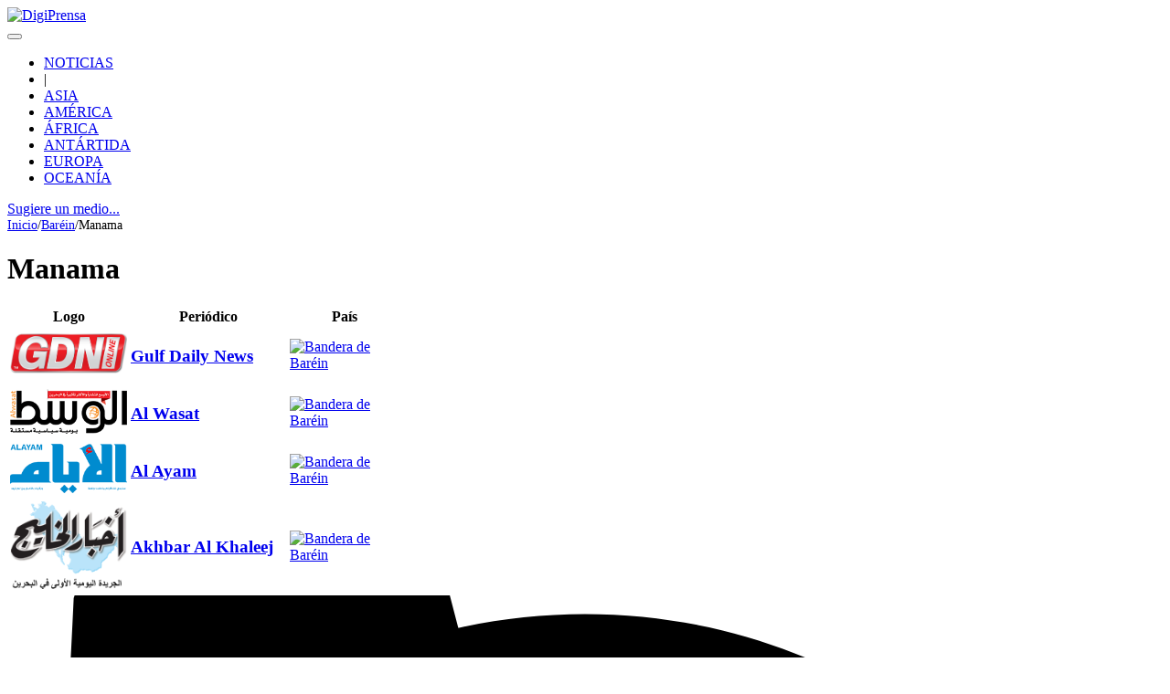

--- FILE ---
content_type: text/html; charset=UTF-8
request_url: https://digiprensa.com/bh/manama/
body_size: 13510
content:

<!DOCTYPE html>
<html lang="es" lang="es">

<head>
	<meta charset="UTF-8">
	<meta name="viewport" content="width=device-width, initial-scale=1, shrink-to-fit=no">
	<link rel="profile" href="https://gmpg.org/xfn/11">
	<meta name='robots' content='index, follow, max-image-preview:large, max-snippet:-1, max-video-preview:-1' />

	<!-- This site is optimized with the Yoast SEO plugin v26.6 - https://yoast.com/wordpress/plugins/seo/ -->
	<title>Periódicos de Manama. Toda la Prensa Digital de Manama.</title>
	<meta name="description" content="Los periódicos digitales de Manama . Prensa digital de Manama de hoy. Noticias e información digital en Manama. DigiPrensa" />
	<link rel="canonical" href="https://digiprensa.com/bh/manama/" />
	<meta property="og:locale" content="es_ES" />
	<meta property="og:type" content="article" />
	<meta property="og:title" content="Periódicos de Manama. Toda la Prensa Digital de Manama." />
	<meta property="og:description" content="Los periódicos digitales de Manama . Prensa digital de Manama de hoy. Noticias e información digital en Manama. DigiPrensa" />
	<meta property="og:url" content="https://digiprensa.com/bh/manama/" />
	<meta property="og:site_name" content="DigiPrensa" />
	<script type="application/ld+json" class="yoast-schema-graph">{"@context":"https://schema.org","@graph":[{"@type":"CollectionPage","@id":"https://digiprensa.com/bh/manama/","url":"https://digiprensa.com/bh/manama/","name":"Periódicos de Manama. Toda la Prensa Digital de Manama.","isPartOf":{"@id":"https://digiprensa.com/#website"},"primaryImageOfPage":{"@id":"https://digiprensa.com/bh/manama/#primaryimage"},"image":{"@id":"https://digiprensa.com/bh/manama/#primaryimage"},"thumbnailUrl":"https://digiprensa.com/wp-content/uploads/2019/09/gulf-daily-news.png","description":"Los periódicos digitales de Manama . Prensa digital de Manama de hoy. Noticias e información digital en Manama. DigiPrensa","breadcrumb":{"@id":"https://digiprensa.com/bh/manama/#breadcrumb"},"inLanguage":"es"},{"@type":"ImageObject","inLanguage":"es","@id":"https://digiprensa.com/bh/manama/#primaryimage","url":"https://digiprensa.com/wp-content/uploads/2019/09/gulf-daily-news.png","contentUrl":"https://digiprensa.com/wp-content/uploads/2019/09/gulf-daily-news.png","width":317,"height":110,"caption":"Gulf Daily News"},{"@type":"BreadcrumbList","@id":"https://digiprensa.com/bh/manama/#breadcrumb","itemListElement":[{"@type":"ListItem","position":1,"name":"Home","item":"https://digiprensa.com/"},{"@type":"ListItem","position":2,"name":"Baréin","item":"https://digiprensa.com/bh/"},{"@type":"ListItem","position":3,"name":"Manama"}]},{"@type":"WebSite","@id":"https://digiprensa.com/#website","url":"https://digiprensa.com/","name":"DigiPrensa","description":"Toda la Prensa Digital","publisher":{"@id":"https://digiprensa.com/#organization"},"potentialAction":[{"@type":"SearchAction","target":{"@type":"EntryPoint","urlTemplate":"https://digiprensa.com/?s={search_term_string}"},"query-input":{"@type":"PropertyValueSpecification","valueRequired":true,"valueName":"search_term_string"}}],"inLanguage":"es"},{"@type":"Organization","@id":"https://digiprensa.com/#organization","name":"DIGIPRENSA","url":"https://digiprensa.com/","logo":{"@type":"ImageObject","inLanguage":"es","@id":"https://digiprensa.com/#/schema/logo/image/","url":"https://digiprensa.com/wp-content/uploads/2020/01/captura-de-pantalla-2020-01-15-a-las-22.57.43.png","contentUrl":"https://digiprensa.com/wp-content/uploads/2020/01/captura-de-pantalla-2020-01-15-a-las-22.57.43.png","width":242,"height":56,"caption":"DIGIPRENSA"},"image":{"@id":"https://digiprensa.com/#/schema/logo/image/"},"sameAs":["https://www.facebook.com/digiprensa/"]}]}</script>
	<!-- / Yoast SEO plugin. -->


<link rel='dns-prefetch' href='//www.googletagmanager.com' />
<link rel='dns-prefetch' href='//pagead2.googlesyndication.com' />
<script type="text/javascript" id="wpp-js" src="https://digiprensa.com/wp-content/plugins/wordpress-popular-posts/assets/js/wpp.min.js?ver=7.3.6" data-sampling="1" data-sampling-rate="50" data-api-url="https://digiprensa.com/wp-json/wordpress-popular-posts" data-post-id="0" data-token="5c8993b731" data-lang="0" data-debug="0"></script>
<script type="application/ld+json">
{
    "@context": "https://schema.org",
    "@type": "Organization",
    "name": "DigiPrensa",
    "url": "https://digiprensa.com/",
    "logo": "https://digiprensa.com/wp-content/themes/understrap/svg/logo-digiprensa-white.svg",
    "description": "Toda la Prensa Digital",
    "sameAs": []
}
</script>
<script type="application/ld+json">
{
    "@context": "https://schema.org",
    "@type": "WebSite",
    "name": "DigiPrensa",
    "url": "https://digiprensa.com/",
    "description": "Toda la Prensa Digital",
    "publisher": {
        "@id": "https://digiprensa.com/#organization"
    },
    "potentialAction": {
        "@type": "SearchAction",
        "target": {
            "@type": "EntryPoint",
            "urlTemplate": "https://digiprensa.com/?s={search_term_string}"
        },
        "query-input": "required name=search_term_string"
    }
}
</script>
<script type="application/ld+json">
{
    "@context": "https://schema.org",
    "@type": "CollectionPage",
    "name": "Manama",
    "url": "https://digiprensa.com/bh/manama/",
    "mainEntity": {
        "@context": "https://schema.org",
        "@type": "ItemList",
        "name": "Manama",
        "url": "https://digiprensa.com/bh/manama/",
        "numberOfItems": 4,
        "itemListOrder": "https://schema.org/ItemListOrderAlphabetical"
    },
    "publisher": {
        "@type": "Organization",
        "name": "DigiPrensa",
        "url": "https://digiprensa.com/",
        "logo": {
            "@type": "ImageObject",
            "url": "https://digiprensa.com/wp-content/themes/understrap/svg/logo-digiprensa-white.svg"
        }
    }
}
</script>
<meta property="og:type" content="website" />
<meta property="og:title" content="Manama" />
<meta property="og:description" content="Descubre 4 periódicos digitales de Manama. Directorio completo de prensa digital con información detallada." />
<meta property="og:url" content="https://digiprensa.com/bh/manama/" />
<meta property="og:site_name" content="DigiPrensa" />
<meta property="og:image" content="https://digiprensa.com/wp-content/themes/understrap/img/digiprensa.jpg" />
<meta property="og:image:alt" content="Manama" />
<meta property="og:locale" content="es_ES" />
<meta name="twitter:card" content="summary_large_image" />
<meta name="twitter:title" content="Categoría: &lt;span&gt;Manama&lt;/span&gt;" />
<meta name="twitter:description" content="Toda la Prensa Digital" />
<meta name="twitter:image" content="https://digiprensa.com/wp-content/themes/understrap/img/digiprensa.jpg" />
<meta name="twitter:image:alt" content="Categoría: &lt;span&gt;Manama&lt;/span&gt;" />
<link rel="canonical" href="https://digiprensa.com/bh/manama/" />
<style id='wp-img-auto-sizes-contain-inline-css' type='text/css'>
img:is([sizes=auto i],[sizes^="auto," i]){contain-intrinsic-size:3000px 1500px}
/*# sourceURL=wp-img-auto-sizes-contain-inline-css */
</style>
<style id='wp-block-library-inline-css' type='text/css'>
:root{--wp-block-synced-color:#7a00df;--wp-block-synced-color--rgb:122,0,223;--wp-bound-block-color:var(--wp-block-synced-color);--wp-editor-canvas-background:#ddd;--wp-admin-theme-color:#007cba;--wp-admin-theme-color--rgb:0,124,186;--wp-admin-theme-color-darker-10:#006ba1;--wp-admin-theme-color-darker-10--rgb:0,107,160.5;--wp-admin-theme-color-darker-20:#005a87;--wp-admin-theme-color-darker-20--rgb:0,90,135;--wp-admin-border-width-focus:2px}@media (min-resolution:192dpi){:root{--wp-admin-border-width-focus:1.5px}}.wp-element-button{cursor:pointer}:root .has-very-light-gray-background-color{background-color:#eee}:root .has-very-dark-gray-background-color{background-color:#313131}:root .has-very-light-gray-color{color:#eee}:root .has-very-dark-gray-color{color:#313131}:root .has-vivid-green-cyan-to-vivid-cyan-blue-gradient-background{background:linear-gradient(135deg,#00d084,#0693e3)}:root .has-purple-crush-gradient-background{background:linear-gradient(135deg,#34e2e4,#4721fb 50%,#ab1dfe)}:root .has-hazy-dawn-gradient-background{background:linear-gradient(135deg,#faaca8,#dad0ec)}:root .has-subdued-olive-gradient-background{background:linear-gradient(135deg,#fafae1,#67a671)}:root .has-atomic-cream-gradient-background{background:linear-gradient(135deg,#fdd79a,#004a59)}:root .has-nightshade-gradient-background{background:linear-gradient(135deg,#330968,#31cdcf)}:root .has-midnight-gradient-background{background:linear-gradient(135deg,#020381,#2874fc)}:root{--wp--preset--font-size--normal:16px;--wp--preset--font-size--huge:42px}.has-regular-font-size{font-size:1em}.has-larger-font-size{font-size:2.625em}.has-normal-font-size{font-size:var(--wp--preset--font-size--normal)}.has-huge-font-size{font-size:var(--wp--preset--font-size--huge)}.has-text-align-center{text-align:center}.has-text-align-left{text-align:left}.has-text-align-right{text-align:right}.has-fit-text{white-space:nowrap!important}#end-resizable-editor-section{display:none}.aligncenter{clear:both}.items-justified-left{justify-content:flex-start}.items-justified-center{justify-content:center}.items-justified-right{justify-content:flex-end}.items-justified-space-between{justify-content:space-between}.screen-reader-text{border:0;clip-path:inset(50%);height:1px;margin:-1px;overflow:hidden;padding:0;position:absolute;width:1px;word-wrap:normal!important}.screen-reader-text:focus{background-color:#ddd;clip-path:none;color:#444;display:block;font-size:1em;height:auto;left:5px;line-height:normal;padding:15px 23px 14px;text-decoration:none;top:5px;width:auto;z-index:100000}html :where(.has-border-color){border-style:solid}html :where([style*=border-top-color]){border-top-style:solid}html :where([style*=border-right-color]){border-right-style:solid}html :where([style*=border-bottom-color]){border-bottom-style:solid}html :where([style*=border-left-color]){border-left-style:solid}html :where([style*=border-width]){border-style:solid}html :where([style*=border-top-width]){border-top-style:solid}html :where([style*=border-right-width]){border-right-style:solid}html :where([style*=border-bottom-width]){border-bottom-style:solid}html :where([style*=border-left-width]){border-left-style:solid}html :where(img[class*=wp-image-]){height:auto;max-width:100%}:where(figure){margin:0 0 1em}html :where(.is-position-sticky){--wp-admin--admin-bar--position-offset:var(--wp-admin--admin-bar--height,0px)}@media screen and (max-width:600px){html :where(.is-position-sticky){--wp-admin--admin-bar--position-offset:0px}}

/*# sourceURL=wp-block-library-inline-css */
</style><style id='global-styles-inline-css' type='text/css'>
:root{--wp--preset--aspect-ratio--square: 1;--wp--preset--aspect-ratio--4-3: 4/3;--wp--preset--aspect-ratio--3-4: 3/4;--wp--preset--aspect-ratio--3-2: 3/2;--wp--preset--aspect-ratio--2-3: 2/3;--wp--preset--aspect-ratio--16-9: 16/9;--wp--preset--aspect-ratio--9-16: 9/16;--wp--preset--color--black: #000000;--wp--preset--color--cyan-bluish-gray: #abb8c3;--wp--preset--color--white: #ffffff;--wp--preset--color--pale-pink: #f78da7;--wp--preset--color--vivid-red: #cf2e2e;--wp--preset--color--luminous-vivid-orange: #ff6900;--wp--preset--color--luminous-vivid-amber: #fcb900;--wp--preset--color--light-green-cyan: #7bdcb5;--wp--preset--color--vivid-green-cyan: #00d084;--wp--preset--color--pale-cyan-blue: #8ed1fc;--wp--preset--color--vivid-cyan-blue: #0693e3;--wp--preset--color--vivid-purple: #9b51e0;--wp--preset--gradient--vivid-cyan-blue-to-vivid-purple: linear-gradient(135deg,rgb(6,147,227) 0%,rgb(155,81,224) 100%);--wp--preset--gradient--light-green-cyan-to-vivid-green-cyan: linear-gradient(135deg,rgb(122,220,180) 0%,rgb(0,208,130) 100%);--wp--preset--gradient--luminous-vivid-amber-to-luminous-vivid-orange: linear-gradient(135deg,rgb(252,185,0) 0%,rgb(255,105,0) 100%);--wp--preset--gradient--luminous-vivid-orange-to-vivid-red: linear-gradient(135deg,rgb(255,105,0) 0%,rgb(207,46,46) 100%);--wp--preset--gradient--very-light-gray-to-cyan-bluish-gray: linear-gradient(135deg,rgb(238,238,238) 0%,rgb(169,184,195) 100%);--wp--preset--gradient--cool-to-warm-spectrum: linear-gradient(135deg,rgb(74,234,220) 0%,rgb(151,120,209) 20%,rgb(207,42,186) 40%,rgb(238,44,130) 60%,rgb(251,105,98) 80%,rgb(254,248,76) 100%);--wp--preset--gradient--blush-light-purple: linear-gradient(135deg,rgb(255,206,236) 0%,rgb(152,150,240) 100%);--wp--preset--gradient--blush-bordeaux: linear-gradient(135deg,rgb(254,205,165) 0%,rgb(254,45,45) 50%,rgb(107,0,62) 100%);--wp--preset--gradient--luminous-dusk: linear-gradient(135deg,rgb(255,203,112) 0%,rgb(199,81,192) 50%,rgb(65,88,208) 100%);--wp--preset--gradient--pale-ocean: linear-gradient(135deg,rgb(255,245,203) 0%,rgb(182,227,212) 50%,rgb(51,167,181) 100%);--wp--preset--gradient--electric-grass: linear-gradient(135deg,rgb(202,248,128) 0%,rgb(113,206,126) 100%);--wp--preset--gradient--midnight: linear-gradient(135deg,rgb(2,3,129) 0%,rgb(40,116,252) 100%);--wp--preset--font-size--small: 13px;--wp--preset--font-size--medium: 20px;--wp--preset--font-size--large: 36px;--wp--preset--font-size--x-large: 42px;--wp--preset--spacing--20: 0.44rem;--wp--preset--spacing--30: 0.67rem;--wp--preset--spacing--40: 1rem;--wp--preset--spacing--50: 1.5rem;--wp--preset--spacing--60: 2.25rem;--wp--preset--spacing--70: 3.38rem;--wp--preset--spacing--80: 5.06rem;--wp--preset--shadow--natural: 6px 6px 9px rgba(0, 0, 0, 0.2);--wp--preset--shadow--deep: 12px 12px 50px rgba(0, 0, 0, 0.4);--wp--preset--shadow--sharp: 6px 6px 0px rgba(0, 0, 0, 0.2);--wp--preset--shadow--outlined: 6px 6px 0px -3px rgb(255, 255, 255), 6px 6px rgb(0, 0, 0);--wp--preset--shadow--crisp: 6px 6px 0px rgb(0, 0, 0);}:where(.is-layout-flex){gap: 0.5em;}:where(.is-layout-grid){gap: 0.5em;}body .is-layout-flex{display: flex;}.is-layout-flex{flex-wrap: wrap;align-items: center;}.is-layout-flex > :is(*, div){margin: 0;}body .is-layout-grid{display: grid;}.is-layout-grid > :is(*, div){margin: 0;}:where(.wp-block-columns.is-layout-flex){gap: 2em;}:where(.wp-block-columns.is-layout-grid){gap: 2em;}:where(.wp-block-post-template.is-layout-flex){gap: 1.25em;}:where(.wp-block-post-template.is-layout-grid){gap: 1.25em;}.has-black-color{color: var(--wp--preset--color--black) !important;}.has-cyan-bluish-gray-color{color: var(--wp--preset--color--cyan-bluish-gray) !important;}.has-white-color{color: var(--wp--preset--color--white) !important;}.has-pale-pink-color{color: var(--wp--preset--color--pale-pink) !important;}.has-vivid-red-color{color: var(--wp--preset--color--vivid-red) !important;}.has-luminous-vivid-orange-color{color: var(--wp--preset--color--luminous-vivid-orange) !important;}.has-luminous-vivid-amber-color{color: var(--wp--preset--color--luminous-vivid-amber) !important;}.has-light-green-cyan-color{color: var(--wp--preset--color--light-green-cyan) !important;}.has-vivid-green-cyan-color{color: var(--wp--preset--color--vivid-green-cyan) !important;}.has-pale-cyan-blue-color{color: var(--wp--preset--color--pale-cyan-blue) !important;}.has-vivid-cyan-blue-color{color: var(--wp--preset--color--vivid-cyan-blue) !important;}.has-vivid-purple-color{color: var(--wp--preset--color--vivid-purple) !important;}.has-black-background-color{background-color: var(--wp--preset--color--black) !important;}.has-cyan-bluish-gray-background-color{background-color: var(--wp--preset--color--cyan-bluish-gray) !important;}.has-white-background-color{background-color: var(--wp--preset--color--white) !important;}.has-pale-pink-background-color{background-color: var(--wp--preset--color--pale-pink) !important;}.has-vivid-red-background-color{background-color: var(--wp--preset--color--vivid-red) !important;}.has-luminous-vivid-orange-background-color{background-color: var(--wp--preset--color--luminous-vivid-orange) !important;}.has-luminous-vivid-amber-background-color{background-color: var(--wp--preset--color--luminous-vivid-amber) !important;}.has-light-green-cyan-background-color{background-color: var(--wp--preset--color--light-green-cyan) !important;}.has-vivid-green-cyan-background-color{background-color: var(--wp--preset--color--vivid-green-cyan) !important;}.has-pale-cyan-blue-background-color{background-color: var(--wp--preset--color--pale-cyan-blue) !important;}.has-vivid-cyan-blue-background-color{background-color: var(--wp--preset--color--vivid-cyan-blue) !important;}.has-vivid-purple-background-color{background-color: var(--wp--preset--color--vivid-purple) !important;}.has-black-border-color{border-color: var(--wp--preset--color--black) !important;}.has-cyan-bluish-gray-border-color{border-color: var(--wp--preset--color--cyan-bluish-gray) !important;}.has-white-border-color{border-color: var(--wp--preset--color--white) !important;}.has-pale-pink-border-color{border-color: var(--wp--preset--color--pale-pink) !important;}.has-vivid-red-border-color{border-color: var(--wp--preset--color--vivid-red) !important;}.has-luminous-vivid-orange-border-color{border-color: var(--wp--preset--color--luminous-vivid-orange) !important;}.has-luminous-vivid-amber-border-color{border-color: var(--wp--preset--color--luminous-vivid-amber) !important;}.has-light-green-cyan-border-color{border-color: var(--wp--preset--color--light-green-cyan) !important;}.has-vivid-green-cyan-border-color{border-color: var(--wp--preset--color--vivid-green-cyan) !important;}.has-pale-cyan-blue-border-color{border-color: var(--wp--preset--color--pale-cyan-blue) !important;}.has-vivid-cyan-blue-border-color{border-color: var(--wp--preset--color--vivid-cyan-blue) !important;}.has-vivid-purple-border-color{border-color: var(--wp--preset--color--vivid-purple) !important;}.has-vivid-cyan-blue-to-vivid-purple-gradient-background{background: var(--wp--preset--gradient--vivid-cyan-blue-to-vivid-purple) !important;}.has-light-green-cyan-to-vivid-green-cyan-gradient-background{background: var(--wp--preset--gradient--light-green-cyan-to-vivid-green-cyan) !important;}.has-luminous-vivid-amber-to-luminous-vivid-orange-gradient-background{background: var(--wp--preset--gradient--luminous-vivid-amber-to-luminous-vivid-orange) !important;}.has-luminous-vivid-orange-to-vivid-red-gradient-background{background: var(--wp--preset--gradient--luminous-vivid-orange-to-vivid-red) !important;}.has-very-light-gray-to-cyan-bluish-gray-gradient-background{background: var(--wp--preset--gradient--very-light-gray-to-cyan-bluish-gray) !important;}.has-cool-to-warm-spectrum-gradient-background{background: var(--wp--preset--gradient--cool-to-warm-spectrum) !important;}.has-blush-light-purple-gradient-background{background: var(--wp--preset--gradient--blush-light-purple) !important;}.has-blush-bordeaux-gradient-background{background: var(--wp--preset--gradient--blush-bordeaux) !important;}.has-luminous-dusk-gradient-background{background: var(--wp--preset--gradient--luminous-dusk) !important;}.has-pale-ocean-gradient-background{background: var(--wp--preset--gradient--pale-ocean) !important;}.has-electric-grass-gradient-background{background: var(--wp--preset--gradient--electric-grass) !important;}.has-midnight-gradient-background{background: var(--wp--preset--gradient--midnight) !important;}.has-small-font-size{font-size: var(--wp--preset--font-size--small) !important;}.has-medium-font-size{font-size: var(--wp--preset--font-size--medium) !important;}.has-large-font-size{font-size: var(--wp--preset--font-size--large) !important;}.has-x-large-font-size{font-size: var(--wp--preset--font-size--x-large) !important;}
/*# sourceURL=global-styles-inline-css */
</style>

<style id='classic-theme-styles-inline-css' type='text/css'>
/*! This file is auto-generated */
.wp-block-button__link{color:#fff;background-color:#32373c;border-radius:9999px;box-shadow:none;text-decoration:none;padding:calc(.667em + 2px) calc(1.333em + 2px);font-size:1.125em}.wp-block-file__button{background:#32373c;color:#fff;text-decoration:none}
/*# sourceURL=/wp-includes/css/classic-themes.min.css */
</style>
<link rel='stylesheet' id='contact-form-7-css' href='https://digiprensa.com/wp-content/plugins/contact-form-7/includes/css/styles.css?ver=6.1.4' type='text/css' media='all' />
<link rel='stylesheet' id='rss-retriever-css' href='https://digiprensa.com/wp-content/plugins/wp-rss-retriever/inc/css/rss-retriever.css?ver=1.6.10' type='text/css' media='all' />
<link rel='stylesheet' id='wordpress-popular-posts-css-css' href='https://digiprensa.com/wp-content/plugins/wordpress-popular-posts/assets/css/wpp.css?ver=7.3.6' type='text/css' media='all' />
<link rel='stylesheet' id='understrap-custom-css' href='https://digiprensa.com/wp-content/themes/understrap/css/estilos.css?ver=1764531017' type='text/css' media='all' />
<script type="text/javascript" src="https://digiprensa.com/wp-includes/js/jquery/jquery.min.js?ver=3.7.1" id="jquery-core-js"></script>
<script type="text/javascript" src="https://digiprensa.com/wp-includes/js/jquery/jquery-migrate.min.js?ver=3.4.1" id="jquery-migrate-js"></script>
<script type="text/javascript" id="jquery-js-after">
/* <![CDATA[ */
            jQuery(document).ready(function($) {
                $(".digiprensa-menu-toggle").on("click", function() {
                    var $menu = $("#digiprensaMainNav");
                    var isExpanded = $(this).attr("aria-expanded") === "true";
                    
                    $(this).attr("aria-expanded", !isExpanded);
                    $menu.toggleClass("active");
                });
            });
        
//# sourceURL=jquery-js-after
/* ]]> */
</script>

<!-- Fragmento de código de la etiqueta de Google (gtag.js) añadida por Site Kit -->
<!-- Fragmento de código de Google Analytics añadido por Site Kit -->
<script type="text/javascript" src="https://www.googletagmanager.com/gtag/js?id=GT-KD72QJLX" id="google_gtagjs-js" async></script>
<script type="text/javascript" id="google_gtagjs-js-after">
/* <![CDATA[ */
window.dataLayer = window.dataLayer || [];function gtag(){dataLayer.push(arguments);}
gtag("set","linker",{"domains":["digiprensa.com"]});
gtag("js", new Date());
gtag("set", "developer_id.dZTNiMT", true);
gtag("config", "GT-KD72QJLX");
 window._googlesitekit = window._googlesitekit || {}; window._googlesitekit.throttledEvents = []; window._googlesitekit.gtagEvent = (name, data) => { var key = JSON.stringify( { name, data } ); if ( !! window._googlesitekit.throttledEvents[ key ] ) { return; } window._googlesitekit.throttledEvents[ key ] = true; setTimeout( () => { delete window._googlesitekit.throttledEvents[ key ]; }, 5 ); gtag( "event", name, { ...data, event_source: "site-kit" } ); }; 
//# sourceURL=google_gtagjs-js-after
/* ]]> */
</script>
<meta name="generator" content="Site Kit by Google 1.170.0" />            <style id="wpp-loading-animation-styles">@-webkit-keyframes bgslide{from{background-position-x:0}to{background-position-x:-200%}}@keyframes bgslide{from{background-position-x:0}to{background-position-x:-200%}}.wpp-widget-block-placeholder,.wpp-shortcode-placeholder{margin:0 auto;width:60px;height:3px;background:#dd3737;background:linear-gradient(90deg,#dd3737 0%,#571313 10%,#dd3737 100%);background-size:200% auto;border-radius:3px;-webkit-animation:bgslide 1s infinite linear;animation:bgslide 1s infinite linear}</style>
            <meta name="mobile-web-app-capable" content="yes">
<meta name="apple-mobile-web-app-capable" content="yes">
<meta name="apple-mobile-web-app-title" content="DigiPrensa - Toda la Prensa Digital">

<!-- Metaetiquetas de Google AdSense añadidas por Site Kit -->
<meta name="google-adsense-platform-account" content="ca-host-pub-2644536267352236">
<meta name="google-adsense-platform-domain" content="sitekit.withgoogle.com">
<!-- Acabar con las metaetiquetas de Google AdSense añadidas por Site Kit -->

<!-- Fragmento de código de Google Adsense añadido por Site Kit -->
<script type="text/javascript" async="async" src="https://pagead2.googlesyndication.com/pagead/js/adsbygoogle.js?client=ca-pub-9350942444768441&amp;host=ca-host-pub-2644536267352236" crossorigin="anonymous"></script>

<!-- Final del fragmento de código de Google Adsense añadido por Site Kit -->
	<link rel="apple-touch-icon" sizes="57x57" href="https://digiprensa.com/wp-content/themes/understrap/favicon/apple-icon-57x57.png">
	<link rel="apple-touch-icon" sizes="60x60" href="https://digiprensa.com/wp-content/themes/understrap/favicon/apple-icon-60x60.png">
	<link rel="apple-touch-icon" sizes="72x72" href="https://digiprensa.com/wp-content/themes/understrap/favicon/apple-icon-72x72.png">
	<link rel="apple-touch-icon" sizes="76x76" href="https://digiprensa.com/wp-content/themes/understrap/favicon/apple-icon-76x76.png">
	<link rel="apple-touch-icon" sizes="114x114" href="https://digiprensa.com/wp-content/themes/understrap/favicon/apple-icon-114x114.png">
	<link rel="apple-touch-icon" sizes="120x120" href="https://digiprensa.com/wp-content/themes/understrap/favicon/apple-icon-120x120.png">
	<link rel="apple-touch-icon" sizes="144x144" href="https://digiprensa.com/wp-content/themes/understrap/favicon/apple-icon-144x144.png">
	<link rel="apple-touch-icon" sizes="152x152" href="https://digiprensa.com/wp-content/themes/understrap/favicon/apple-icon-152x152.png">
	<link rel="apple-touch-icon" sizes="180x180" href="https://digiprensa.com/wp-content/themes/understrap/favicon/apple-icon-180x180.png">
	<link rel="icon" type="image/png" sizes="192x192" href="https://digiprensa.com/wp-content/themes/understrap/favicon/android-icon-192x192.png">
	<link rel="icon" type="image/png" sizes="32x32" href="https://digiprensa.com/wp-content/themes/understrap/favicon/favicon-32x32.png">
	<link rel="icon" type="image/png" sizes="96x96" href="https://digiprensa.com/wp-content/themes/understrap/favicon/favicon-96x96.png">
	<link rel="icon" type="image/png" sizes="16x16" href="https://digiprensa.com/wp-content/themes/understrap/favicon/favicon-16x16.png">
	<link rel="manifest" href="https://digiprensa.com/wp-content/themes/understrap/favicon/manifest.json">
	<meta name="msapplication-TileColor" content="#ffffff">
	<meta name="msapplication-TileImage" content="https://digiprensa.com/wp-content/themes/understrap/favicon/ms-icon-144x144.png">
	<meta name="theme-color" content="#ffffff">

	
	


</head>


<body class="archive category category-manama category-1434 wp-embed-responsive wp-theme-understrap hfeed">
		<div class="site" id="page">



		<nav class="digiprensa-navbar">
			<div class="digiprensa-navbar-container">

									<div class="site-title">
						<a class="logotipo_digiprensa" title="Ir a la página principal de Digiprensa" href="https://digiprensa.com/">
							<img alt="DigiPrensa" width="227" height="40" src="https://digiprensa.com/wp-content/themes/understrap/svg/logo-digiprensa-white.svg" />
						</a>
					</div>
				
				<button class="digiprensa-menu-toggle" type="button" aria-controls="digiprensaMainNav" aria-expanded="false" aria-label="Toggle navigation">
					<span class="digiprensa-hamburger">
						<span></span>
						<span></span>
						<span></span>
					</span>
				</button>

				<div class="digiprensa-nav-menu" id="digiprensaMainNav" aria-expanded="false">
					<ul class="digiprensa-nav-list">
						<li><a title="Noticias en Digiprensa" href="https://digiprensa.com/noticias/">NOTICIAS</a></li>
						<li class="digiprensa-separator">|</li>
						<li><a title="Los periódicos del continente asiático" href="https://digiprensa.com/asia/">ASIA</a></li>
						<li><a title="Los periódicos del continente americano" href="https://digiprensa.com/america/">AMÉRICA</a></li>
						<li><a title="Los periódicos del continente africano" href="https://digiprensa.com/africa/">ÁFRICA</a></li>
						<li><a title="Los periódicos del continente antártico" href="https://digiprensa.com/antartida/">ANTÁRTIDA</a></li>
						<li><a title="Los periódicos del continente europeo" href="https://digiprensa.com/europa/">EUROPA</a></li>
						<li><a title="Los periódicos del continente australiano y Nueva Zelanda" href="https://digiprensa.com/oceania/">OCEANÍA</a></li>
					</ul>
					<a role="button" href="https://www.digiprensa.com/anade-un-medio-digital/" class="digiprensa-suggest-btn">Sugiere un medio...</a>
				</div>

			</div>
		</nav>
<div class="wrapper" id="archive-wrapper">
    <div class="digiprensa-main-layout" id="content" tabindex="-1">
        <main class="digiprensa-main-content">

            <!-- Breadcrumbs simples para SEO -->
                        <nav aria-label="Breadcrumb" style="margin-bottom:1rem;">
                <ol style="list-style:none;padding:0;margin:0;display:flex;gap:0.5rem;flex-wrap:wrap;font-size:0.9rem;">
                    <li><a href="https://digiprensa.com/">Inicio</a></li>
                                            <li><span aria-hidden="true">/</span></li>
                        <li><a href="https://digiprensa.com/bh/">Baréin</a></li>
                                        <li><span aria-hidden="true">/</span></li>
                    <li>Manama</li>
                </ol>
            </nav>
            
            <header class="digiprensa-page-header">
                <h1 class="digiprensa-archive-title">Manama</h1>
                            </header>

            <div class="digiprensa-table-wrapper">
                <table class="digiprensa-table">
                    <thead>
                        <tr>
                            <th style="width: 100px;">Logo</th>
                            <th>Periódico</th>
                            <th style="width: 120px;">País</th>
                        </tr>
                    </thead>
                    <tbody>
                                                    <tr>
<td scope="col" >
        <div class="logo-archivo">
            <a href="https://digiprensa.com/gulf-daily-news/" class="thumb">
                <img width="128" height="44" src="https://digiprensa.com/wp-content/uploads/2019/09/gulf-daily-news.png" class="img-fluid" alt="Gulf Daily News" title="Gulf Daily News" loading="lazy" decoding="async" />            </a>
        </div>

	</td>
<td scope="col" >
        <h3>
            <a href="https://digiprensa.com/gulf-daily-news/" title="Gulf Daily News">
                Gulf Daily News            </a>
                    </h3>

	</td>
<td scope="col" >


                <div class="flag-home">
            <a href="https://digiprensa.com/bh/">
                <img loading="lazy" width="32" height="24" src="https://digiprensa.com/wp-content/themes/understrap/svg/flags/bh.svg" title="Baréin" alt="Bandera de Baréin" />            </a>
        </div>
                
</td>
</tr>
                                                    <tr>
<td scope="col" >
        <div class="logo-archivo">
            <a href="https://digiprensa.com/al-wasat/" class="thumb">
                <img width="128" height="49" src="https://digiprensa.com/wp-content/uploads/2019/09/al-wasat.png" class="img-fluid" alt="Al Wasat" title="Al Wasat" loading="lazy" decoding="async" />            </a>
        </div>

	</td>
<td scope="col" >
        <h3>
            <a href="https://digiprensa.com/al-wasat/" title="Al Wasat">
                Al Wasat            </a>
                    </h3>

	</td>
<td scope="col" >


                <div class="flag-home">
            <a href="https://digiprensa.com/bh/">
                <img loading="lazy" width="32" height="24" src="https://digiprensa.com/wp-content/themes/understrap/svg/flags/bh.svg" title="Baréin" alt="Bandera de Baréin" />            </a>
        </div>
                
</td>
</tr>
                                                    <tr>
<td scope="col" >
        <div class="logo-archivo">
            <a href="https://digiprensa.com/al-ayam/" class="thumb">
                <img width="128" height="54" src="https://digiprensa.com/wp-content/uploads/2019/09/al-ayam.png" class="img-fluid" alt="Al Ayam" title="Al Ayam" loading="lazy" decoding="async" />            </a>
        </div>

	</td>
<td scope="col" >
        <h3>
            <a href="https://digiprensa.com/al-ayam/" title="Al Ayam">
                Al Ayam            </a>
                    </h3>

	</td>
<td scope="col" >


                <div class="flag-home">
            <a href="https://digiprensa.com/bh/">
                <img loading="lazy" width="32" height="24" src="https://digiprensa.com/wp-content/themes/understrap/svg/flags/bh.svg" title="Baréin" alt="Bandera de Baréin" />            </a>
        </div>
                
</td>
</tr>
                                                    <tr>
<td scope="col" >
        <div class="logo-archivo">
            <a href="https://digiprensa.com/akhbar-al-khaleej/" class="thumb">
                <img width="128" height="96" src="https://digiprensa.com/wp-content/uploads/2019/09/akhbar-al-khaleej.png" class="img-fluid" alt="Akhbar Al Khaleej" title="Akhbar Al Khaleej" loading="lazy" decoding="async" />            </a>
        </div>

	</td>
<td scope="col" >
        <h3>
            <a href="https://digiprensa.com/akhbar-al-khaleej/" title="Akhbar Al Khaleej">
                Akhbar Al Khaleej            </a>
                    </h3>

	</td>
<td scope="col" >


                <div class="flag-home">
            <a href="https://digiprensa.com/bh/">
                <img loading="lazy" width="32" height="24" src="https://digiprensa.com/wp-content/themes/understrap/svg/flags/bh.svg" title="Baréin" alt="Bandera de Baréin" />            </a>
        </div>
                
</td>
</tr>
                                                                    </tbody>
                </table>
            </div>

            
        </main>

        <aside class="digiprensa-sidebar">
            <div class="digiprensa-sidebar-widget">
    <div class="digiprensa-country-selector">
    <label for="digiprensa-country-select" class="digiprensa-selector-label">
        <span class="digiprensa-icon digiprensa-icon-globe"><svg xmlns="http://www.w3.org/2000/svg" viewBox="0 0 496 512" fill="currentColor">
  <path d="M336.5 160C322 70.7 287.8 8 248 8s-74 62.7-88.5 152h177zM152 256c0 22.2 1.2 43.5 3.3 64h185.4c2.1-20.5 3.3-41.8 3.3-64s-1.2-43.5-3.3-64H155.3c-2.1 20.5-3.3 41.8-3.3 64zm324.7-96c-3.7-19.9-8.4-38.5-13.8-56.3-1.3-4.2-2.6-8.4-3.9-12.5h-95.8c-14.5 62.7-37.1 120.1-65.5 171.1h131.1c-1.3-4.1-2.6-8.3-3.9-12.3zm-223.9 0c-28.4-51-51-108.4-65.5-171.1H32.4c-1.3 4.1-2.6 8.3-3.9 12.3C22.9 121.5 18.2 140.1 14.5 160h131.1zM248 8C111 8 0 119 0 256s111 248 248 248 248-111 248-248S385 8 248 8zm0 448c-110.3 0-200-89.7-200-200S137.7 56 248 56s200 89.7 200 200-89.7 200-200 200zm-80-216c17.7 0 32-14.3 32-32s-14.3-32-32-32-32 14.3-32 32 14.3 32 32 32zm160-64c-17.7 0-32 14.3-32 32s14.3 32 32 32 32-14.3 32-32-14.3-32-32-32zm8 144H320c-2.1-20.5-3.3-41.8-3.3-64s1.2-43.5 3.3-64h16c20.9 0 38.7 8.5 50.9 21.6 12.2 13.1 19.1 30.5 19.1 42.4s-6.9 29.3-19.1 42.4c-12.2 13.1-30 21.6-50.9 21.6z"/>
</svg>


</span> Selecciona un país
    </label>
    <select id="digiprensa-country-select" class="digiprensa-select" onchange="if(this.value) window.location.href=this.value;">
        <option value="">-- Elige un país --</option>
                <option value="https://digiprensa.com/af/" data-flag="https://digiprensa.com/wp-content/themes/understrap/svg/flags/af.svg">
            Afganistan        </option>
                <option value="https://digiprensa.com/al/" data-flag="https://digiprensa.com/wp-content/themes/understrap/svg/flags/al.svg">
            Albania        </option>
                <option value="https://digiprensa.com/de/" data-flag="https://digiprensa.com/wp-content/themes/understrap/svg/flags/de.svg">
            Alemania        </option>
                <option value="https://digiprensa.com/ad/" data-flag="https://digiprensa.com/wp-content/themes/understrap/svg/flags/ad.svg">
            Andorra        </option>
                <option value="https://digiprensa.com/ao/" data-flag="https://digiprensa.com/wp-content/themes/understrap/svg/flags/ao.svg">
            Angola        </option>
                <option value="https://digiprensa.com/ag/" data-flag="https://digiprensa.com/wp-content/themes/understrap/svg/flags/ag.svg">
            Antigua y Barbuda        </option>
                <option value="https://digiprensa.com/sa/" data-flag="https://digiprensa.com/wp-content/themes/understrap/svg/flags/sa.svg">
            Arabia Saudí        </option>
                <option value="https://digiprensa.com/dz/" data-flag="https://digiprensa.com/wp-content/themes/understrap/svg/flags/dz.svg">
            Argelia        </option>
                <option value="https://digiprensa.com/ar/" data-flag="https://digiprensa.com/wp-content/themes/understrap/svg/flags/ar.svg">
            Argentina        </option>
                <option value="https://digiprensa.com/am/" data-flag="https://digiprensa.com/wp-content/themes/understrap/svg/flags/am.svg">
            Armenia        </option>
                <option value="https://digiprensa.com/aw/" data-flag="https://digiprensa.com/wp-content/themes/understrap/svg/flags/aw.svg">
            Aruba        </option>
                <option value="https://digiprensa.com/au/" data-flag="https://digiprensa.com/wp-content/themes/understrap/svg/flags/au.svg">
            Australia        </option>
                <option value="https://digiprensa.com/at/" data-flag="https://digiprensa.com/wp-content/themes/understrap/svg/flags/at.svg">
            Austria        </option>
                <option value="https://digiprensa.com/az/" data-flag="https://digiprensa.com/wp-content/themes/understrap/svg/flags/az.svg">
            Azerbaiyán        </option>
                <option value="https://digiprensa.com/bs/" data-flag="https://digiprensa.com/wp-content/themes/understrap/svg/flags/bs.svg">
            Bahamas        </option>
                <option value="https://digiprensa.com/bd/" data-flag="https://digiprensa.com/wp-content/themes/understrap/svg/flags/bd.svg">
            Bangladés (Bangladesh Newspapers)        </option>
                <option value="https://digiprensa.com/bh/" data-flag="https://digiprensa.com/wp-content/themes/understrap/svg/flags/bh.svg">
            Baréin        </option>
                <option value="https://digiprensa.com/bb/" data-flag="https://digiprensa.com/wp-content/themes/understrap/svg/flags/bb.svg">
            Barbados        </option>
                <option value="https://digiprensa.com/be/" data-flag="https://digiprensa.com/wp-content/themes/understrap/svg/flags/be.svg">
            Bélgica        </option>
                <option value="https://digiprensa.com/bz/" data-flag="https://digiprensa.com/wp-content/themes/understrap/svg/flags/bz.svg">
            Belice        </option>
                <option value="https://digiprensa.com/bj/" data-flag="https://digiprensa.com/wp-content/themes/understrap/svg/flags/bj.svg">
            Benín        </option>
                <option value="https://digiprensa.com/bm/" data-flag="https://digiprensa.com/wp-content/themes/understrap/svg/flags/bm.svg">
            Bermudas        </option>
                <option value="https://digiprensa.com/blr/" data-flag="https://digiprensa.com/wp-content/themes/understrap/svg/flags/blr.svg">
            Bielorusia        </option>
                <option value="https://digiprensa.com/mm/" data-flag="https://digiprensa.com/wp-content/themes/understrap/svg/flags/mm.svg">
            Birmania / Myanmar        </option>
                <option value="https://digiprensa.com/bo/" data-flag="https://digiprensa.com/wp-content/themes/understrap/svg/flags/bo.svg">
            Bolivia        </option>
                <option value="https://digiprensa.com/bq/" data-flag="https://digiprensa.com/wp-content/themes/understrap/svg/flags/bq.svg">
            Bonaire        </option>
                <option value="https://digiprensa.com/ba/" data-flag="https://digiprensa.com/wp-content/themes/understrap/svg/flags/ba.svg">
            Bosnia-Herzegovina        </option>
                <option value="https://digiprensa.com/bw/" data-flag="https://digiprensa.com/wp-content/themes/understrap/svg/flags/bw.svg">
            Botsuana        </option>
                <option value="https://digiprensa.com/br/" data-flag="https://digiprensa.com/wp-content/themes/understrap/svg/flags/br.svg">
            Brasil        </option>
                <option value="https://digiprensa.com/bn/" data-flag="https://digiprensa.com/wp-content/themes/understrap/svg/flags/bn.svg">
            Brunéi        </option>
                <option value="https://digiprensa.com/bg/" data-flag="https://digiprensa.com/wp-content/themes/understrap/svg/flags/bg.svg">
            Bulgaria        </option>
                <option value="https://digiprensa.com/bf/" data-flag="https://digiprensa.com/wp-content/themes/understrap/svg/flags/bf.svg">
            Burkina Faso        </option>
                <option value="https://digiprensa.com/bi/" data-flag="https://digiprensa.com/wp-content/themes/understrap/svg/flags/bi.svg">
            Burundi        </option>
                <option value="https://digiprensa.com/bt/" data-flag="https://digiprensa.com/wp-content/themes/understrap/svg/flags/bt.svg">
            Bután        </option>
                <option value="https://digiprensa.com/cv/" data-flag="https://digiprensa.com/wp-content/themes/understrap/svg/flags/cv.svg">
            Cabo Verde        </option>
                <option value="https://digiprensa.com/kh/" data-flag="https://digiprensa.com/wp-content/themes/understrap/svg/flags/kh.svg">
            Camboya        </option>
                <option value="https://digiprensa.com/cm/" data-flag="https://digiprensa.com/wp-content/themes/understrap/svg/flags/cm.svg">
            Camerún        </option>
                <option value="https://digiprensa.com/ca/" data-flag="https://digiprensa.com/wp-content/themes/understrap/svg/flags/ca.svg">
            Canada        </option>
                <option value="https://digiprensa.com/qa/" data-flag="https://digiprensa.com/wp-content/themes/understrap/svg/flags/qa.svg">
            Catar        </option>
                <option value="https://digiprensa.com/td/" data-flag="https://digiprensa.com/wp-content/themes/understrap/svg/flags/td.svg">
            Chad        </option>
                <option value="https://digiprensa.com/cl/" data-flag="https://digiprensa.com/wp-content/themes/understrap/svg/flags/cl.svg">
            Chile        </option>
                <option value="https://digiprensa.com/cn/" data-flag="https://digiprensa.com/wp-content/themes/understrap/svg/flags/cn.svg">
            China        </option>
                <option value="https://digiprensa.com/cy/" data-flag="https://digiprensa.com/wp-content/themes/understrap/svg/flags/cy.svg">
            Chipre        </option>
                <option value="https://digiprensa.com/co/" data-flag="https://digiprensa.com/wp-content/themes/understrap/svg/flags/co.svg">
            Colombia        </option>
                <option value="https://digiprensa.com/km/" data-flag="https://digiprensa.com/wp-content/themes/understrap/svg/flags/km.svg">
            Comoras        </option>
                <option value="https://digiprensa.com/kp/" data-flag="https://digiprensa.com/wp-content/themes/understrap/svg/flags/kp.svg">
            Corea del Norte        </option>
                <option value="https://digiprensa.com/kr/" data-flag="https://digiprensa.com/wp-content/themes/understrap/svg/flags/kr.svg">
            Corea del Sur        </option>
                <option value="https://digiprensa.com/ci/" data-flag="https://digiprensa.com/wp-content/themes/understrap/svg/flags/ci.svg">
            Costa de Marfil        </option>
                <option value="https://digiprensa.com/cr/" data-flag="https://digiprensa.com/wp-content/themes/understrap/svg/flags/cr.svg">
            Costa Rica        </option>
                <option value="https://digiprensa.com/hr/" data-flag="https://digiprensa.com/wp-content/themes/understrap/svg/flags/hr.svg">
            Croacia        </option>
                <option value="https://digiprensa.com/cu/" data-flag="https://digiprensa.com/wp-content/themes/understrap/svg/flags/cu.svg">
            Cuba        </option>
                <option value="https://digiprensa.com/cw/" data-flag="https://digiprensa.com/wp-content/themes/understrap/svg/flags/cw.svg">
            Curazao        </option>
                <option value="https://digiprensa.com/dk/" data-flag="https://digiprensa.com/wp-content/themes/understrap/svg/flags/dk.svg">
            Dinamarca        </option>
                <option value="https://digiprensa.com/dm/" data-flag="https://digiprensa.com/wp-content/themes/understrap/svg/flags/dm.svg">
            Dominica        </option>
                <option value="https://digiprensa.com/ec/" data-flag="https://digiprensa.com/wp-content/themes/understrap/svg/flags/ec.svg">
            Ecuador        </option>
                <option value="https://digiprensa.com/eg/" data-flag="https://digiprensa.com/wp-content/themes/understrap/svg/flags/eg.svg">
            Egipto        </option>
                <option value="https://digiprensa.com/sv/" data-flag="https://digiprensa.com/wp-content/themes/understrap/svg/flags/sv.svg">
            El Salvador        </option>
                <option value="https://digiprensa.com/ae/" data-flag="https://digiprensa.com/wp-content/themes/understrap/svg/flags/ae.svg">
            Emiratos Árabes Unidos        </option>
                <option value="https://digiprensa.com/er/" data-flag="https://digiprensa.com/wp-content/themes/understrap/svg/flags/er.svg">
            Eritrea        </option>
                <option value="https://digiprensa.com/sk/" data-flag="https://digiprensa.com/wp-content/themes/understrap/svg/flags/sk.svg">
            Eslovaquia        </option>
                <option value="https://digiprensa.com/si/" data-flag="https://digiprensa.com/wp-content/themes/understrap/svg/flags/si.svg">
            Eslovenia        </option>
                <option value="https://digiprensa.com/es/" data-flag="https://digiprensa.com/wp-content/themes/understrap/svg/flags/es.svg">
            España        </option>
                <option value="https://digiprensa.com/us/" data-flag="https://digiprensa.com/wp-content/themes/understrap/svg/flags/us.svg">
            Estados Unidos        </option>
                <option value="https://digiprensa.com/ee/" data-flag="https://digiprensa.com/wp-content/themes/understrap/svg/flags/ee.svg">
            Estonia        </option>
                <option value="https://digiprensa.com/et/" data-flag="https://digiprensa.com/wp-content/themes/understrap/svg/flags/et.svg">
            Etiopía        </option>
                <option value="https://digiprensa.com/ph/" data-flag="https://digiprensa.com/wp-content/themes/understrap/svg/flags/ph.svg">
            Filipinas        </option>
                <option value="https://digiprensa.com/fi/" data-flag="https://digiprensa.com/wp-content/themes/understrap/svg/flags/fi.svg">
            Finlandia        </option>
                <option value="https://digiprensa.com/fj/" data-flag="https://digiprensa.com/wp-content/themes/understrap/svg/flags/fj.svg">
            Fiyi        </option>
                <option value="https://digiprensa.com/fr/" data-flag="https://digiprensa.com/wp-content/themes/understrap/svg/flags/fr.svg">
            Francia        </option>
                <option value="https://digiprensa.com/ga/" data-flag="https://digiprensa.com/wp-content/themes/understrap/svg/flags/ga.svg">
            Gabón        </option>
                <option value="https://digiprensa.com/gm/" data-flag="https://digiprensa.com/wp-content/themes/understrap/svg/flags/gm.svg">
            Gambia        </option>
                <option value="https://digiprensa.com/ge/" data-flag="https://digiprensa.com/wp-content/themes/understrap/svg/flags/ge.svg">
            Georgia        </option>
                <option value="https://digiprensa.com/gh/" data-flag="https://digiprensa.com/wp-content/themes/understrap/svg/flags/gh.svg">
            Ghana        </option>
                <option value="https://digiprensa.com/gi/" data-flag="https://digiprensa.com/wp-content/themes/understrap/svg/flags/gi.svg">
            Gibraltar        </option>
                <option value="https://digiprensa.com/gd/" data-flag="https://digiprensa.com/wp-content/themes/understrap/svg/flags/gd.svg">
            Granada        </option>
                <option value="https://digiprensa.com/gr/" data-flag="https://digiprensa.com/wp-content/themes/understrap/svg/flags/gr.svg">
            Grecia        </option>
                <option value="https://digiprensa.com/gp/" data-flag="https://digiprensa.com/wp-content/themes/understrap/svg/flags/gp.svg">
            Guadalupe        </option>
                <option value="https://digiprensa.com/gu/" data-flag="https://digiprensa.com/wp-content/themes/understrap/svg/flags/gu.svg">
            Guam        </option>
                <option value="https://digiprensa.com/gt/" data-flag="https://digiprensa.com/wp-content/themes/understrap/svg/flags/gt.svg">
            Guatemala        </option>
                <option value="https://digiprensa.com/gf/" data-flag="https://digiprensa.com/wp-content/themes/understrap/svg/flags/gf.svg">
            Guayana Francesa        </option>
                <option value="https://digiprensa.com/gg/" data-flag="https://digiprensa.com/wp-content/themes/understrap/svg/flags/gg.svg">
            Guernsey        </option>
                <option value="https://digiprensa.com/gn/" data-flag="https://digiprensa.com/wp-content/themes/understrap/svg/flags/gn.svg">
            Guinea        </option>
                <option value="https://digiprensa.com/gq/" data-flag="https://digiprensa.com/wp-content/themes/understrap/svg/flags/gq.svg">
            Guinea Ecuatorial        </option>
                <option value="https://digiprensa.com/gw/" data-flag="https://digiprensa.com/wp-content/themes/understrap/svg/flags/gw.svg">
            Guinea-Bisáu        </option>
                <option value="https://digiprensa.com/gy/" data-flag="https://digiprensa.com/wp-content/themes/understrap/svg/flags/gy.svg">
            Guyana        </option>
                <option value="https://digiprensa.com/ht/" data-flag="https://digiprensa.com/wp-content/themes/understrap/svg/flags/ht.svg">
            Haití        </option>
                <option value="https://digiprensa.com/hn/" data-flag="https://digiprensa.com/wp-content/themes/understrap/svg/flags/hn.svg">
            Honduras        </option>
                <option value="https://digiprensa.com/hu/" data-flag="https://digiprensa.com/wp-content/themes/understrap/svg/flags/hu.svg">
            Hungría        </option>
                <option value="https://digiprensa.com/in/" data-flag="https://digiprensa.com/wp-content/themes/understrap/svg/flags/in.svg">
            India        </option>
                <option value="https://digiprensa.com/id/" data-flag="https://digiprensa.com/wp-content/themes/understrap/svg/flags/id.svg">
            Indonesia        </option>
                <option value="https://digiprensa.com/iq/" data-flag="https://digiprensa.com/wp-content/themes/understrap/svg/flags/iq.svg">
            Iraq        </option>
                <option value="https://digiprensa.com/ir/" data-flag="https://digiprensa.com/wp-content/themes/understrap/svg/flags/ir.svg">
            Irán        </option>
                <option value="https://digiprensa.com/ie/" data-flag="https://digiprensa.com/wp-content/themes/understrap/svg/flags/ie.svg">
            Irlanda        </option>
                <option value="https://digiprensa.com/is/" data-flag="https://digiprensa.com/wp-content/themes/understrap/svg/flags/is.svg">
            Islandia        </option>
                <option value="https://digiprensa.com/ky/" data-flag="https://digiprensa.com/wp-content/themes/understrap/svg/flags/ky.svg">
            Islas Caimán        </option>
                <option value="https://digiprensa.com/ck/" data-flag="https://digiprensa.com/wp-content/themes/understrap/svg/flags/ck.svg">
            Islas Cook        </option>
                <option value="https://digiprensa.com/fo/" data-flag="https://digiprensa.com/wp-content/themes/understrap/svg/flags/fo.svg">
            Islas Faroe        </option>
                <option value="https://digiprensa.com/mp/" data-flag="https://digiprensa.com/wp-content/themes/understrap/svg/flags/mp.svg">
            Islas Marianas del Norte        </option>
                <option value="https://digiprensa.com/mh/" data-flag="https://digiprensa.com/wp-content/themes/understrap/svg/flags/mh.svg">
            Islas Marshall        </option>
                <option value="https://digiprensa.com/sb/" data-flag="https://digiprensa.com/wp-content/themes/understrap/svg/flags/sb.svg">
            Islas Solomon        </option>
                <option value="https://digiprensa.com/iv/" data-flag="https://digiprensa.com/wp-content/themes/understrap/svg/flags/iv.svg">
            Islas Vírgenes de E.E.U.U.        </option>
                <option value="https://digiprensa.com/il/" data-flag="https://digiprensa.com/wp-content/themes/understrap/svg/flags/il.svg">
            Israel        </option>
                <option value="https://digiprensa.com/it/" data-flag="https://digiprensa.com/wp-content/themes/understrap/svg/flags/it.svg">
            Italia        </option>
                <option value="https://digiprensa.com/jm/" data-flag="https://digiprensa.com/wp-content/themes/understrap/svg/flags/jm.svg">
            Jamaica        </option>
                <option value="https://digiprensa.com/jp/" data-flag="https://digiprensa.com/wp-content/themes/understrap/svg/flags/jp.svg">
            Japón        </option>
                <option value="https://digiprensa.com/je/" data-flag="https://digiprensa.com/wp-content/themes/understrap/svg/flags/je.svg">
            Jersey        </option>
                <option value="https://digiprensa.com/jo/" data-flag="https://digiprensa.com/wp-content/themes/understrap/svg/flags/jo.svg">
            Jordania        </option>
                <option value="https://digiprensa.com/kz/" data-flag="https://digiprensa.com/wp-content/themes/understrap/svg/flags/kz.svg">
            Kazajistán        </option>
                <option value="https://digiprensa.com/ke/" data-flag="https://digiprensa.com/wp-content/themes/understrap/svg/flags/ke.svg">
            Kenia        </option>
                <option value="https://digiprensa.com/kg/" data-flag="https://digiprensa.com/wp-content/themes/understrap/svg/flags/kg.svg">
            Kirguistán        </option>
                <option value="https://digiprensa.com/kw/" data-flag="https://digiprensa.com/wp-content/themes/understrap/svg/flags/kw.svg">
            Kuwait        </option>
                <option value="https://digiprensa.com/la/" data-flag="https://digiprensa.com/wp-content/themes/understrap/svg/flags/la.svg">
            Laos        </option>
                <option value="https://digiprensa.com/lb/" data-flag="https://digiprensa.com/wp-content/themes/understrap/svg/flags/lb.svg">
            Líbano        </option>
                <option value="https://digiprensa.com/ls/" data-flag="https://digiprensa.com/wp-content/themes/understrap/svg/flags/ls.svg">
            Lesoto        </option>
                <option value="https://digiprensa.com/lv/" data-flag="https://digiprensa.com/wp-content/themes/understrap/svg/flags/lv.svg">
            Letonia        </option>
                <option value="https://digiprensa.com/lr/" data-flag="https://digiprensa.com/wp-content/themes/understrap/svg/flags/lr.svg">
            Liberia        </option>
                <option value="https://digiprensa.com/ly/" data-flag="https://digiprensa.com/wp-content/themes/understrap/svg/flags/ly.svg">
            Libia        </option>
                <option value="https://digiprensa.com/li/" data-flag="https://digiprensa.com/wp-content/themes/understrap/svg/flags/li.svg">
            Liechtenstein        </option>
                <option value="https://digiprensa.com/lt/" data-flag="https://digiprensa.com/wp-content/themes/understrap/svg/flags/lt.svg">
            Lituania        </option>
                <option value="https://digiprensa.com/lu/" data-flag="https://digiprensa.com/wp-content/themes/understrap/svg/flags/lu.svg">
            Luxemburgo        </option>
                <option value="https://digiprensa.com/mo/" data-flag="https://digiprensa.com/wp-content/themes/understrap/svg/flags/mo.svg">
            Macao        </option>
                <option value="https://digiprensa.com/mk/" data-flag="https://digiprensa.com/wp-content/themes/understrap/svg/flags/mk.svg">
            Macedonia        </option>
                <option value="https://digiprensa.com/mg/" data-flag="https://digiprensa.com/wp-content/themes/understrap/svg/flags/mg.svg">
            Madagascar        </option>
                <option value="https://digiprensa.com/my/" data-flag="https://digiprensa.com/wp-content/themes/understrap/svg/flags/my.svg">
            Malasia        </option>
                <option value="https://digiprensa.com/mw/" data-flag="https://digiprensa.com/wp-content/themes/understrap/svg/flags/mw.svg">
            Malaui        </option>
                <option value="https://digiprensa.com/mv/" data-flag="https://digiprensa.com/wp-content/themes/understrap/svg/flags/mv.svg">
            Maldivas        </option>
                <option value="https://digiprensa.com/ml/" data-flag="https://digiprensa.com/wp-content/themes/understrap/svg/flags/ml.svg">
            Mali        </option>
                <option value="https://digiprensa.com/mt/" data-flag="https://digiprensa.com/wp-content/themes/understrap/svg/flags/mt.svg">
            Malta        </option>
                <option value="https://digiprensa.com/ma/" data-flag="https://digiprensa.com/wp-content/themes/understrap/svg/flags/ma.svg">
            Marruecos        </option>
                <option value="https://digiprensa.com/mq/" data-flag="https://digiprensa.com/wp-content/themes/understrap/svg/flags/mq.svg">
            Martinica        </option>
                <option value="https://digiprensa.com/mu/" data-flag="https://digiprensa.com/wp-content/themes/understrap/svg/flags/mu.svg">
            Mauricio        </option>
                <option value="https://digiprensa.com/mr/" data-flag="https://digiprensa.com/wp-content/themes/understrap/svg/flags/mr.svg">
            Mauritania        </option>
                <option value="https://digiprensa.com/mc/" data-flag="https://digiprensa.com/wp-content/themes/understrap/svg/flags/mc.svg">
            Mónaco        </option>
                <option value="https://digiprensa.com/mx/" data-flag="https://digiprensa.com/wp-content/themes/understrap/svg/flags/mx.svg">
            Mexico        </option>
                <option value="https://digiprensa.com/md/" data-flag="https://digiprensa.com/wp-content/themes/understrap/svg/flags/md.svg">
            Moldavia        </option>
                <option value="https://digiprensa.com/mn/" data-flag="https://digiprensa.com/wp-content/themes/understrap/svg/flags/mn.svg">
            Mongolia        </option>
                <option value="https://digiprensa.com/me/" data-flag="https://digiprensa.com/wp-content/themes/understrap/svg/flags/me.svg">
            Montenegro        </option>
                <option value="https://digiprensa.com/mz/" data-flag="https://digiprensa.com/wp-content/themes/understrap/svg/flags/mz.svg">
            Mozambique        </option>
                <option value="https://digiprensa.com/na/" data-flag="https://digiprensa.com/wp-content/themes/understrap/svg/flags/na.svg">
            Namibia        </option>
                <option value="https://digiprensa.com/ne/" data-flag="https://digiprensa.com/wp-content/themes/understrap/svg/flags/ne.svg">
            Níger        </option>
                <option value="https://digiprensa.com/np/" data-flag="https://digiprensa.com/wp-content/themes/understrap/svg/flags/np.svg">
            Nepal        </option>
                <option value="https://digiprensa.com/ni/" data-flag="https://digiprensa.com/wp-content/themes/understrap/svg/flags/ni.svg">
            Nicaragua        </option>
                <option value="https://digiprensa.com/ng/" data-flag="https://digiprensa.com/wp-content/themes/understrap/svg/flags/ng.svg">
            Nigeria        </option>
                <option value="https://digiprensa.com/no/" data-flag="https://digiprensa.com/wp-content/themes/understrap/svg/flags/no.svg">
            Noruega        </option>
                <option value="https://digiprensa.com/nc/" data-flag="https://digiprensa.com/wp-content/themes/understrap/svg/flags/nc.svg">
            Nueva Caledonia        </option>
                <option value="https://digiprensa.com/nz/" data-flag="https://digiprensa.com/wp-content/themes/understrap/svg/flags/nz.svg">
            Nueva Zelanda        </option>
                <option value="https://digiprensa.com/om/" data-flag="https://digiprensa.com/wp-content/themes/understrap/svg/flags/om.svg">
            Omán        </option>
                <option value="https://digiprensa.com/nl/" data-flag="https://digiprensa.com/wp-content/themes/understrap/svg/flags/nl.svg">
            Países Bajos        </option>
                <option value="https://digiprensa.com/pk/" data-flag="https://digiprensa.com/wp-content/themes/understrap/svg/flags/pk.svg">
            Pakistán        </option>
                <option value="https://digiprensa.com/ps/" data-flag="https://digiprensa.com/wp-content/themes/understrap/svg/flags/ps.svg">
            Palestina        </option>
                <option value="https://digiprensa.com/pa/" data-flag="https://digiprensa.com/wp-content/themes/understrap/svg/flags/pa.svg">
            Panamá        </option>
                <option value="https://digiprensa.com/pg/" data-flag="https://digiprensa.com/wp-content/themes/understrap/svg/flags/pg.svg">
            Papúa Nueva Guinea        </option>
                <option value="https://digiprensa.com/py/" data-flag="https://digiprensa.com/wp-content/themes/understrap/svg/flags/py.svg">
            Paraguay        </option>
                <option value="https://digiprensa.com/pe/" data-flag="https://digiprensa.com/wp-content/themes/understrap/svg/flags/pe.svg">
            Perú        </option>
                <option value="https://digiprensa.com/pf/" data-flag="https://digiprensa.com/wp-content/themes/understrap/svg/flags/pf.svg">
            Polinesia Francesa        </option>
                <option value="https://digiprensa.com/pl/" data-flag="https://digiprensa.com/wp-content/themes/understrap/svg/flags/pl.svg">
            Polonia        </option>
                <option value="https://digiprensa.com/pt/" data-flag="https://digiprensa.com/wp-content/themes/understrap/svg/flags/pt.svg">
            Portugal        </option>
                <option value="https://digiprensa.com/pr/" data-flag="https://digiprensa.com/wp-content/themes/understrap/svg/flags/pr.svg">
            Puerto Rico        </option>
                <option value="https://digiprensa.com/gb/" data-flag="https://digiprensa.com/wp-content/themes/understrap/svg/flags/gb.svg">
            Reino Unido        </option>
                <option value="https://digiprensa.com/cf/" data-flag="https://digiprensa.com/wp-content/themes/understrap/svg/flags/cf.svg">
            República Centroafricana        </option>
                <option value="https://digiprensa.com/cz/" data-flag="https://digiprensa.com/wp-content/themes/understrap/svg/flags/cz.svg">
            República Checa        </option>
                <option value="https://digiprensa.com/cg/" data-flag="https://digiprensa.com/wp-content/themes/understrap/svg/flags/cg.svg">
            República del Congo        </option>
                <option value="https://digiprensa.com/cd/" data-flag="https://digiprensa.com/wp-content/themes/understrap/svg/flags/cd.svg">
            República Democrática del Congo        </option>
                <option value="https://digiprensa.com/do/" data-flag="https://digiprensa.com/wp-content/themes/understrap/svg/flags/do.svg">
            República Dominicana        </option>
                <option value="https://digiprensa.com/re/" data-flag="https://digiprensa.com/wp-content/themes/understrap/svg/flags/re.svg">
            Reunión        </option>
                <option value="https://digiprensa.com/rw/" data-flag="https://digiprensa.com/wp-content/themes/understrap/svg/flags/rw.svg">
            Ruanda        </option>
                <option value="https://digiprensa.com/ro/" data-flag="https://digiprensa.com/wp-content/themes/understrap/svg/flags/ro.svg">
            Rumanía        </option>
                <option value="https://digiprensa.com/ru/" data-flag="https://digiprensa.com/wp-content/themes/understrap/svg/flags/ru.svg">
            Rusia        </option>
                <option value="https://digiprensa.com/ws/" data-flag="https://digiprensa.com/wp-content/themes/understrap/svg/flags/ws.svg">
            Samoa        </option>
                <option value="https://digiprensa.com/as/" data-flag="https://digiprensa.com/wp-content/themes/understrap/svg/flags/as.svg">
            Samoa Americana        </option>
                <option value="https://digiprensa.com/kn/" data-flag="https://digiprensa.com/wp-content/themes/understrap/svg/flags/kn.svg">
            San Cristóbal y Nieves        </option>
                <option value="https://digiprensa.com/sm/" data-flag="https://digiprensa.com/wp-content/themes/understrap/svg/flags/sm.svg">
            San Marino        </option>
                <option value="https://digiprensa.com/sx/" data-flag="https://digiprensa.com/wp-content/themes/understrap/svg/flags/sx.svg">
            San Martín        </option>
                <option value="https://digiprensa.com/vc/" data-flag="https://digiprensa.com/wp-content/themes/understrap/svg/flags/vc.svg">
            San Vicente y las Granadinas        </option>
                <option value="https://digiprensa.com/lc/" data-flag="https://digiprensa.com/wp-content/themes/understrap/svg/flags/lc.svg">
            Santa Lucía        </option>
                <option value="https://digiprensa.com/st/" data-flag="https://digiprensa.com/wp-content/themes/understrap/svg/flags/st.svg">
            Santo Tomé y Príncipe        </option>
                <option value="https://digiprensa.com/sn/" data-flag="https://digiprensa.com/wp-content/themes/understrap/svg/flags/sn.svg">
            Senegal        </option>
                <option value="https://digiprensa.com/rs/" data-flag="https://digiprensa.com/wp-content/themes/understrap/svg/flags/rs.svg">
            Serbia        </option>
                <option value="https://digiprensa.com/sc/" data-flag="https://digiprensa.com/wp-content/themes/understrap/svg/flags/sc.svg">
            Seychelles        </option>
                <option value="https://digiprensa.com/sl/" data-flag="https://digiprensa.com/wp-content/themes/understrap/svg/flags/sl.svg">
            Sierra Leona        </option>
                <option value="https://digiprensa.com/sg/" data-flag="https://digiprensa.com/wp-content/themes/understrap/svg/flags/sg.svg">
            Singapur        </option>
                <option value="https://digiprensa.com/sy/" data-flag="https://digiprensa.com/wp-content/themes/understrap/svg/flags/sy.svg">
            Siria        </option>
                <option value="https://digiprensa.com/so/" data-flag="https://digiprensa.com/wp-content/themes/understrap/svg/flags/so.svg">
            Somalia        </option>
                <option value="https://digiprensa.com/lk/" data-flag="https://digiprensa.com/wp-content/themes/understrap/svg/flags/lk.svg">
            Sri Lanka        </option>
                <option value="https://digiprensa.com/sz/" data-flag="https://digiprensa.com/wp-content/themes/understrap/svg/flags/sz.svg">
            Suazilandia        </option>
                <option value="https://digiprensa.com/za/" data-flag="https://digiprensa.com/wp-content/themes/understrap/svg/flags/za.svg">
            Sudáfrica        </option>
                <option value="https://digiprensa.com/sd/" data-flag="https://digiprensa.com/wp-content/themes/understrap/svg/flags/sd.svg">
            Sudán        </option>
                <option value="https://digiprensa.com/ss/" data-flag="https://digiprensa.com/wp-content/themes/understrap/svg/flags/ss.svg">
            Sudán del Sur        </option>
                <option value="https://digiprensa.com/se/" data-flag="https://digiprensa.com/wp-content/themes/understrap/svg/flags/se.svg">
            Suecia        </option>
                <option value="https://digiprensa.com/ch/" data-flag="https://digiprensa.com/wp-content/themes/understrap/svg/flags/ch.svg">
            Suiza        </option>
                <option value="https://digiprensa.com/sr/" data-flag="https://digiprensa.com/wp-content/themes/understrap/svg/flags/sr.svg">
            Surinam        </option>
                <option value="https://digiprensa.com/th/" data-flag="https://digiprensa.com/wp-content/themes/understrap/svg/flags/th.svg">
            Tailandia        </option>
                <option value="https://digiprensa.com/tz/" data-flag="https://digiprensa.com/wp-content/themes/understrap/svg/flags/tz.svg">
            Tanzania        </option>
                <option value="https://digiprensa.com/tj/" data-flag="https://digiprensa.com/wp-content/themes/understrap/svg/flags/tj.svg">
            Tayikistán        </option>
                <option value="https://digiprensa.com/tn/" data-flag="https://digiprensa.com/wp-content/themes/understrap/svg/flags/tn.svg">
            Túnez        </option>
                <option value="https://digiprensa.com/tl/" data-flag="https://digiprensa.com/wp-content/themes/understrap/svg/flags/tl.svg">
            Timor Oriental        </option>
                <option value="https://digiprensa.com/tg/" data-flag="https://digiprensa.com/wp-content/themes/understrap/svg/flags/tg.svg">
            Togo        </option>
                <option value="https://digiprensa.com/tt/" data-flag="https://digiprensa.com/wp-content/themes/understrap/svg/flags/tt.svg">
            Trinidad y Tobago        </option>
                <option value="https://digiprensa.com/tm/" data-flag="https://digiprensa.com/wp-content/themes/understrap/svg/flags/tm.svg">
            Turkmenistán        </option>
                <option value="https://digiprensa.com/tr/" data-flag="https://digiprensa.com/wp-content/themes/understrap/svg/flags/tr.svg">
            Turquía        </option>
                <option value="https://digiprensa.com/ua/" data-flag="https://digiprensa.com/wp-content/themes/understrap/svg/flags/ua.svg">
            Ucrania        </option>
                <option value="https://digiprensa.com/ug/" data-flag="https://digiprensa.com/wp-content/themes/understrap/svg/flags/ug.svg">
            Uganda        </option>
                <option value="https://digiprensa.com/uy/" data-flag="https://digiprensa.com/wp-content/themes/understrap/svg/flags/uy.svg">
            Uruguay        </option>
                <option value="https://digiprensa.com/uz/" data-flag="https://digiprensa.com/wp-content/themes/understrap/svg/flags/uz.svg">
            Uzbekistán        </option>
                <option value="https://digiprensa.com/vu/" data-flag="https://digiprensa.com/wp-content/themes/understrap/svg/flags/vu.svg">
            Vanuatu        </option>
                <option value="https://digiprensa.com/va/" data-flag="https://digiprensa.com/wp-content/themes/understrap/svg/flags/va.svg">
            Vaticano        </option>
                <option value="https://digiprensa.com/ve/" data-flag="https://digiprensa.com/wp-content/themes/understrap/svg/flags/ve.svg">
            Venezuela        </option>
                <option value="https://digiprensa.com/vn/" data-flag="https://digiprensa.com/wp-content/themes/understrap/svg/flags/vn.svg">
            Vietnam        </option>
                <option value="https://digiprensa.com/ye/" data-flag="https://digiprensa.com/wp-content/themes/understrap/svg/flags/ye.svg">
            Yemen        </option>
                <option value="https://digiprensa.com/dj/" data-flag="https://digiprensa.com/wp-content/themes/understrap/svg/flags/dj.svg">
            Yibuti        </option>
                <option value="https://digiprensa.com/zm/" data-flag="https://digiprensa.com/wp-content/themes/understrap/svg/flags/zm.svg">
            Zambia        </option>
                <option value="https://digiprensa.com/zw/" data-flag="https://digiprensa.com/wp-content/themes/understrap/svg/flags/zw.svg">
            Zimbaue        </option>
        </select>
</div>
</div>
        </aside>
    </div>
</div>



<footer class="digiprensa-footer">
    <div class="digiprensa-footer-container">
        <div class="digiprensa-footer-main">
            <!-- Logo y descripción -->
            <div class="digiprensa-footer-brand">
                <a class="digiprensa-footer-logo" href="https://digiprensa.com/" title="DigiPrensa">
                    <img alt="DigiPrensa" width="227" height="40" src="https://digiprensa.com/wp-content/themes/understrap/svg/logo-digiprensa-white.svg" />
                </a>
                <p class="digiprensa-footer-description">Directorio de prensa digital mundial. Encuentra medios digitales de todos los continentes.</p>
            </div>
            
            <div class="digiprensa-footer-grid">
                <div class="digiprensa-footer-column">
                    <div class="digiprensa-footer-widget">
                        <h3 class="digiprensa-footer-title">
                            <span class="digiprensa-footer-icon">📰</span>
                            Enlaces de interés
                        </h3>
                        <div id="nav_menu-2" class="footer-widget widget_nav_menu widget-count-1 col-md-12"><div class="menu-footer-container"><ul id="menu-footer" class="menu"><li id="menu-item-2081" class="menu-item menu-item-type-post_type menu-item-object-page menu-item-home menu-item-2081"><a href="https://digiprensa.com/">Portada</a></li>
<li id="menu-item-2079" class="menu-item menu-item-type-post_type menu-item-object-page menu-item-2079"><a href="https://digiprensa.com/aviso-legal/">Aviso Legal</a></li>
<li id="menu-item-2078" class="menu-item menu-item-type-post_type menu-item-object-page menu-item-2078"><a href="https://digiprensa.com/politica-de-privacidad/">Política de Privacidad</a></li>
<li id="menu-item-2077" class="menu-item menu-item-type-post_type menu-item-object-page menu-item-2077"><a href="https://digiprensa.com/politica-de-cookies/">Política de Cookies</a></li>
<li id="menu-item-4437" class="menu-item menu-item-type-post_type menu-item-object-page menu-item-4437"><a href="https://digiprensa.com/contacto/">Contacto</a></li>
<li id="menu-item-4438" class="menu-item menu-item-type-post_type menu-item-object-page menu-item-4438"><a href="https://digiprensa.com/anade-un-medio-digital/">Sugerir un medio digital</a></li>
</ul></div></div><!-- .footer-widget -->                    </div>
                </div>
                <div class="digiprensa-footer-column">
                    <div class="digiprensa-footer-widget">
                        <h3 class="digiprensa-footer-title">
                            <span class="digiprensa-footer-icon">🌍</span>
                            Prensa Digital en:
                        </h3>
                        <ul class="digiprensa-footer-list">
                            <li><a href="https://digiprensa.com/asia">
                                <span class="digiprensa-list-icon">→</span>
                                <span>Asia</span>
                            </a></li>
                            <li><a href="https://digiprensa.com/america">
                                <span class="digiprensa-list-icon">→</span>
                                <span>América</span>
                            </a></li>
                            <li><a href="https://digiprensa.com/africa">
                                <span class="digiprensa-list-icon">→</span>
                                <span>África</span>
                            </a></li>
                            <li><a href="https://digiprensa.com/antartida">
                                <span class="digiprensa-list-icon">→</span>
                                <span>Antártida</span>
                            </a></li>
                            <li><a href="https://digiprensa.com/europa">
                                <span class="digiprensa-list-icon">→</span>
                                <span>Europa</span>
                            </a></li>
                            <li><a href="https://digiprensa.com/oceania">
                                <span class="digiprensa-list-icon">→</span>
                                <span>Oceanía</span>
                            </a></li>
                        </ul>
                    </div>
                </div>
                <div class="digiprensa-footer-column">
                    <div class="digiprensa-footer-widget">
                        <h3 class="digiprensa-footer-title">
                            <span class="digiprensa-footer-icon">🔥</span>
                            Lo más visto
                        </h3>
                        <div class="digiprensa-popular-posts">
                            <ul class="wpp-list">
<li class=""> <a href="https://digiprensa.com/desde-soria/" class="wpp-post-title" target="_self">Desde Soria</a> <span class="wpp-meta post-stats"><span class="wpp-views">300 vistas</span></span><p class="wpp-excerpt"></p></li>
<li class=""> <a href="https://digiprensa.com/diario-de-soria/" class="wpp-post-title" target="_self">Diario de Soria</a> <span class="wpp-meta post-stats"><span class="wpp-views">250 vistas</span></span><p class="wpp-excerpt"></p></li>
<li class=""> <a href="https://digiprensa.com/jornal-de-noticias/" class="wpp-post-title" target="_self">Jornal de Notícias</a> <span class="wpp-meta post-stats"><span class="wpp-views">200 vistas</span></span><p class="wpp-excerpt"></p></li>
<li class=""> <a href="https://digiprensa.com/correio-da-manha/" class="wpp-post-title" target="_self">Correio da Manhã</a> <span class="wpp-meta post-stats"><span class="wpp-views">150 vistas</span></span><p class="wpp-excerpt"></p></li>
<li class=""> <a href="https://digiprensa.com/el-dia-de-soria/" class="wpp-post-title" target="_self">El Día de Soria</a> <span class="wpp-meta post-stats"><span class="wpp-views">150 vistas</span></span><p class="wpp-excerpt"></p></li>

</ul>                        </div>
                    </div>
                </div>
            </div>
        </div>
    </div>
    <div class="digiprensa-sub-footer">
        <div class="digiprensa-footer-container">
            <div class="digiprensa-sub-footer-grid">
                <div class="digiprensa-sub-footer-column">
                    <div class="digiprensa-copyright">
                        <p>&copy; 2026 clink! Todos los derechos reservados</p>
                    </div>
                </div>
                <div class="digiprensa-sub-footer-column">
                    <div class="digiprensa-credits">
                        <p>Desarrollado con ❤️ para periodistas digitales</p>
                    </div>
                </div>
            </div>
        </div>
    </div>
</footer>





</div>
<!-- #page we need this extra closing tag here -->

<script type="speculationrules">
{"prefetch":[{"source":"document","where":{"and":[{"href_matches":"/*"},{"not":{"href_matches":["/wp-*.php","/wp-admin/*","/wp-content/uploads/*","/wp-content/*","/wp-content/plugins/*","/wp-content/themes/understrap/*","/*\\?(.+)"]}},{"not":{"selector_matches":"a[rel~=\"nofollow\"]"}},{"not":{"selector_matches":".no-prefetch, .no-prefetch a"}}]},"eagerness":"conservative"}]}
</script>
<script type="text/javascript" src="https://digiprensa.com/wp-includes/js/dist/hooks.min.js?ver=dd5603f07f9220ed27f1" id="wp-hooks-js"></script>
<script type="text/javascript" src="https://digiprensa.com/wp-includes/js/dist/i18n.min.js?ver=c26c3dc7bed366793375" id="wp-i18n-js"></script>
<script type="text/javascript" id="wp-i18n-js-after">
/* <![CDATA[ */
wp.i18n.setLocaleData( { 'text direction\u0004ltr': [ 'ltr' ] } );
//# sourceURL=wp-i18n-js-after
/* ]]> */
</script>
<script type="text/javascript" src="https://digiprensa.com/wp-content/plugins/contact-form-7/includes/swv/js/index.js?ver=6.1.4" id="swv-js"></script>
<script type="text/javascript" id="contact-form-7-js-translations">
/* <![CDATA[ */
( function( domain, translations ) {
	var localeData = translations.locale_data[ domain ] || translations.locale_data.messages;
	localeData[""].domain = domain;
	wp.i18n.setLocaleData( localeData, domain );
} )( "contact-form-7", {"translation-revision-date":"2025-12-01 15:45:40+0000","generator":"GlotPress\/4.0.3","domain":"messages","locale_data":{"messages":{"":{"domain":"messages","plural-forms":"nplurals=2; plural=n != 1;","lang":"es"},"This contact form is placed in the wrong place.":["Este formulario de contacto est\u00e1 situado en el lugar incorrecto."],"Error:":["Error:"]}},"comment":{"reference":"includes\/js\/index.js"}} );
//# sourceURL=contact-form-7-js-translations
/* ]]> */
</script>
<script type="text/javascript" id="contact-form-7-js-before">
/* <![CDATA[ */
var wpcf7 = {
    "api": {
        "root": "https:\/\/digiprensa.com\/wp-json\/",
        "namespace": "contact-form-7\/v1"
    },
    "cached": 1
};
//# sourceURL=contact-form-7-js-before
/* ]]> */
</script>
<script type="text/javascript" src="https://digiprensa.com/wp-content/plugins/contact-form-7/includes/js/index.js?ver=6.1.4" id="contact-form-7-js"></script>
<script type="text/javascript" id="digiprensa-screenshot-loader-js-extra">
/* <![CDATA[ */
var digiprensaScreenshot = {"ajaxurl":"https://digiprensa.com/wp-admin/admin-ajax.php","nonce":"87a624bcc4"};
//# sourceURL=digiprensa-screenshot-loader-js-extra
/* ]]> */
</script>
<script type="text/javascript" src="https://digiprensa.com/wp-content/themes/understrap/js/screenshot-loader.js?ver=1764530996" id="digiprensa-screenshot-loader-js"></script>
<script type="text/javascript" id="custom-script-js-extra">
/* <![CDATA[ */
var blog = {"ajaxurl":"https://digiprensa.com/wp-admin/admin-ajax.php","security":"3c46f5f2a2"};
//# sourceURL=custom-script-js-extra
/* ]]> */
</script>
<script type="text/javascript" src="https://digiprensa.com/wp-content/themes/understrap/js/custom.js?ver=6.9" id="custom-script-js"></script>
<script type="text/javascript" src="https://digiprensa.com/wp-content/plugins/google-site-kit/dist/assets/js/googlesitekit-events-provider-contact-form-7-40476021fb6e59177033.js" id="googlesitekit-events-provider-contact-form-7-js" defer></script>
<script type="text/javascript" id="wp-consent-api-js-extra">
/* <![CDATA[ */
var consent_api = {"consent_type":"","waitfor_consent_hook":"","cookie_expiration":"30","cookie_prefix":"wp_consent","services":[]};
//# sourceURL=wp-consent-api-js-extra
/* ]]> */
</script>
<script type="text/javascript" src="https://digiprensa.com/wp-content/plugins/wp-consent-api/assets/js/wp-consent-api.min.js?ver=2.0.0" id="wp-consent-api-js"></script>
    <script type="text/javascript">
        jQuery( function( $ ) {

            for (let i = 0; i < document.forms.length; ++i) {
                let form = document.forms[i];
				if ($(form).attr("method") != "get") { $(form).append('<input type="hidden" name="XRt_xOIaiJ" value="PdHnkW3.s0Njag" />'); }
if ($(form).attr("method") != "get") { $(form).append('<input type="hidden" name="Be_cyGYvUoXqQmA" value="0M3tUPFdzrWa7AK" />'); }
if ($(form).attr("method") != "get") { $(form).append('<input type="hidden" name="AWDtzNTdmJHQM" value="luEae0R7k8rq" />'); }
if ($(form).attr("method") != "get") { $(form).append('<input type="hidden" name="jUdwZSy" value="ax[tPkBh*_Al16]" />'); }
            }

            $(document).on('submit', 'form', function () {
				if ($(this).attr("method") != "get") { $(this).append('<input type="hidden" name="XRt_xOIaiJ" value="PdHnkW3.s0Njag" />'); }
if ($(this).attr("method") != "get") { $(this).append('<input type="hidden" name="Be_cyGYvUoXqQmA" value="0M3tUPFdzrWa7AK" />'); }
if ($(this).attr("method") != "get") { $(this).append('<input type="hidden" name="AWDtzNTdmJHQM" value="luEae0R7k8rq" />'); }
if ($(this).attr("method") != "get") { $(this).append('<input type="hidden" name="jUdwZSy" value="ax[tPkBh*_Al16]" />'); }
                return true;
            });

            jQuery.ajaxSetup({
                beforeSend: function (e, data) {

                    if (data.type !== 'POST') return;

                    if (typeof data.data === 'object' && data.data !== null) {
						data.data.append("XRt_xOIaiJ", "PdHnkW3.s0Njag");
data.data.append("Be_cyGYvUoXqQmA", "0M3tUPFdzrWa7AK");
data.data.append("AWDtzNTdmJHQM", "luEae0R7k8rq");
data.data.append("jUdwZSy", "ax[tPkBh*_Al16]");
                    }
                    else {
                        data.data = data.data + '&XRt_xOIaiJ=PdHnkW3.s0Njag&Be_cyGYvUoXqQmA=0M3tUPFdzrWa7AK&AWDtzNTdmJHQM=luEae0R7k8rq&jUdwZSy=ax[tPkBh*_Al16]';
                    }
                }
            });

        });
    </script>
	
<script defer src="https://static.cloudflareinsights.com/beacon.min.js/vcd15cbe7772f49c399c6a5babf22c1241717689176015" integrity="sha512-ZpsOmlRQV6y907TI0dKBHq9Md29nnaEIPlkf84rnaERnq6zvWvPUqr2ft8M1aS28oN72PdrCzSjY4U6VaAw1EQ==" data-cf-beacon='{"version":"2024.11.0","token":"a336a002ffb64501ad4839bd0f972844","r":1,"server_timing":{"name":{"cfCacheStatus":true,"cfEdge":true,"cfExtPri":true,"cfL4":true,"cfOrigin":true,"cfSpeedBrain":true},"location_startswith":null}}' crossorigin="anonymous"></script>
</body>

</html>

<!-- Dynamic page generated in 0.427 seconds. -->
<!-- Cached page generated by WP-Super-Cache on 2026-01-19 14:31:41 -->

<!-- Compression = gzip -->

--- FILE ---
content_type: text/html; charset=utf-8
request_url: https://www.google.com/recaptcha/api2/aframe
body_size: 267
content:
<!DOCTYPE HTML><html><head><meta http-equiv="content-type" content="text/html; charset=UTF-8"></head><body><script nonce="8qLYrrgaW3UXb2ImNgiZyw">/** Anti-fraud and anti-abuse applications only. See google.com/recaptcha */ try{var clients={'sodar':'https://pagead2.googlesyndication.com/pagead/sodar?'};window.addEventListener("message",function(a){try{if(a.source===window.parent){var b=JSON.parse(a.data);var c=clients[b['id']];if(c){var d=document.createElement('img');d.src=c+b['params']+'&rc='+(localStorage.getItem("rc::a")?sessionStorage.getItem("rc::b"):"");window.document.body.appendChild(d);sessionStorage.setItem("rc::e",parseInt(sessionStorage.getItem("rc::e")||0)+1);localStorage.setItem("rc::h",'1768825903532');}}}catch(b){}});window.parent.postMessage("_grecaptcha_ready", "*");}catch(b){}</script></body></html>